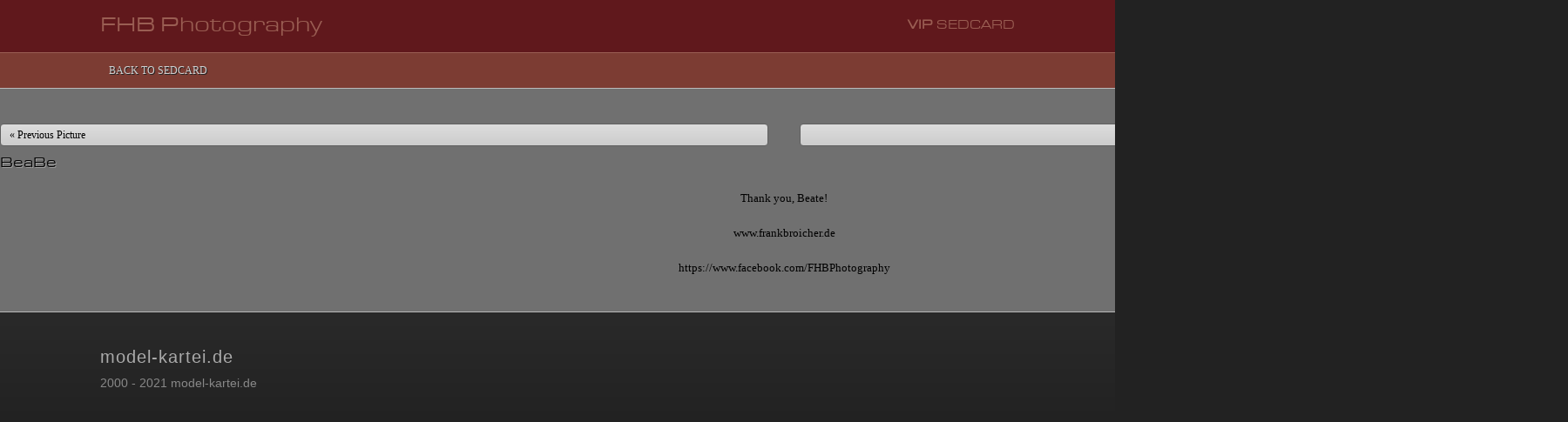

--- FILE ---
content_type: text/html; charset=utf-8
request_url: https://fhb.model-kartei.de/bild/17460128/
body_size: 1270
content:
<!DOCTYPE html PUBLIC "-//W3C//DTD XHTML 1.0 Transitional//EN" "http://www.w3.org/TR/xhtml1/DTD/xhtml1-transitional.dtd">
<html xmlns="http://www.w3.org/1999/xhtml">
<head>
<title>VIP Sedcard: FHB Photography</title>
<meta name="author" content="model-kartei.de, Hendrik Siemens" />
<meta name="description" content="VIP Sedcard: FHB Photography" />
<meta name="keywords" content="FHB Photography" />
<meta name="revisit-after" content="1 day" />
<meta name="robots" content="index,follow" />
<meta http-equiv="content-language" content="en" />
<meta http-equiv="content-type" content="text/html; charset=UTF-8" />
<meta http-equiv="expires" content="0" />
<meta http-equiv="imagetoolbar" content="false" />
<meta http-equiv="X-UA-Compatible" content="IE=edge" />
<meta property="og:title" content="VIP Sedcard: FHB Photography" />
<meta property="og:description" content="VIP Sedcard: FHB Photography" />
<meta property="og:url" content="https://fhb.model-kartei.de/bild/17460128/" />
<meta property="og:locale" content="en_GB" />
<meta property="og:image" content="https://img7.model-kartei.de/v/z/20806/17460128.jpg" />
<link rel="apple-touch-icon" href="https://www.model-kartei.de/gfx/apple-touch-icon.png" />
<link rel="apple-touch-icon" sizes="72x72" href="https://www.model-kartei.de/gfx/apple-touch-icon-72x72-precomposed.png" />
<link rel="apple-touch-icon" sizes="114x114" href="https://www.model-kartei.de/gfx/apple-touch-icon-114x114-precomposed.png" />
<link rel="apple-touch-startup-image" href="https://www.model-kartei.de/gfx/apple-touch-icon.png" />
<link rel="apple-touch-icon" type="image/png" href="https://www.model-kartei.de/gfx/apple-touch-icon.png" />
<link href="https://www.model-kartei.de/gfx/mk4.png" rel="icon" type="image/png" />
<link href="https://www.model-kartei.de/gfx/mk4.png" rel="shortcut icon" type="image/png" />
<link href="https://fhb.model-kartei.de/1.css" media="screen" rel="stylesheet" type="text/css" /><script language="JavaScript">
document.onkeydown = function(e) {
  if (e.keyCode == 37) window.location.href = 'https://fhb.model-kartei.de/bild/17477460/';
 else if (e.keyCode == 39) window.location.href = 'https://fhb.model-kartei.de/bild/17387065/';
}</script></head>
<body>
<div id="logo">
  <div class="center">
    <a href="https://fhb.model-kartei.de/">FHB Photography</a>
    <div class="logovip"><b>VIP</b> Sedcard</div>
  </div>
</div>
<div id="nav">
  <div class="center">
    <ul>
<li><a href="https://fhb.model-kartei.de/">Back to Sedcard</a></li>    </ul>
  </div>
</div>
<div id="phd"><div class="marginauto">
<div class="marginauto" style="width:1800px;">
<div class="prevnext divtable">
  <div class="divtablerow">
    <div class="divtablecell width49pc"><a class="prevpic" href="https://fhb.model-kartei.de/bild/17477460/">&laquo; Previous Picture</a></div>
    <div class="divtablecell width2pc"></div>
    <div class="divtablecell width49pc"><a class="nextpic" href="https://fhb.model-kartei.de/bild/17387065/">Next Picture &raquo;</a></div>
  </div>
</div><div><h1>BeaBe</h1></div><div class="tpc" style="width:1800px;"><a href="https://fhb.model-kartei.de/"><img alt="" border="0" height="2700" src="https://img7.model-kartei.de/2fab707a9e6f3dcbd008bb0b46197e6f/696ce490/v/z/20806/a89f00804203db99a4dfa558677ad7c8149413584761802896.jpg" width="1800" /></a></div></div><div style="margin:0 auto;width:1800px;margin-top:20px;text-align:center;line-height:20px;">Thank you, Beate!<br />
<br />
www.frankbroicher.de<br />
<br />
https://www.facebook.com/FHBPhotography</div></div></div><div id="footr">
  <div class="center">
    <div class="footr_top"><a href="https://www.model-kartei.de/">model-kartei.de</a></div>
    <div class="footr_sub">2000 - 2021 model-kartei.de</div>
  </div>
</div>
</body>
</html>